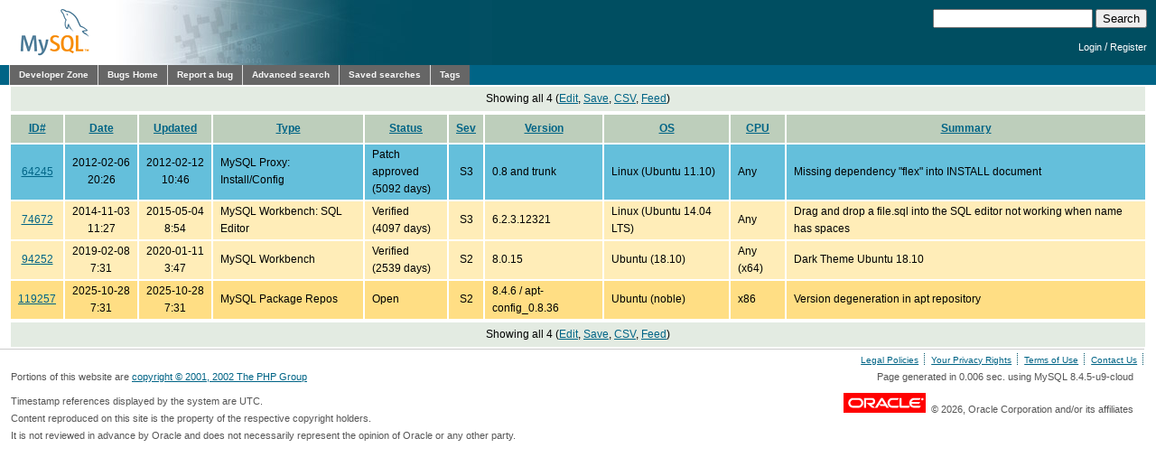

--- FILE ---
content_type: text/html; charset=utf-8
request_url: https://bugs.mysql.com/search.php?cmd=display&status=Active&order_by=os&direction=ASC&mine=0&tags=ubuntu&reorder_by=php_version
body_size: 4636
content:
<!DOCTYPE html PUBLIC "-//W3C//DTD XHTML 1.0 Transitional//EN"
    "http://www.w3.org/TR/xhtml1/DTD/xhtml1-transitional.dtd">
<html xmlns="http://www.w3.org/1999/xhtml">
<head>
 <meta http-equiv="Content-Type" content="text/html; charset=utf-8" />
 <title>MySQL Bugs: Search</title>
 <link rel="shortcut icon" href="/favicon.ico" />
 <link rel="stylesheet" type="text/css" media="screen" href="/static/screen.css" />
 <link rel="stylesheet" type="text/css" href="/static/chosen/chosen.css" />
 <script type="text/javascript" src="/static/prototype.js"></script>
 <!-- script type="text/javascript" src="/static/chosen/event.simulate.js"></script -->
 <script type="text/javascript" src="/static/scriptaculous.js?load=builder,effects,dragdrop,controls,slider"></script>
<meta name="robots" content="noindex" />

                              <script>!function(e){var n="https://s.go-mpulse.net/boomerang/";if("False"=="True")e.BOOMR_config=e.BOOMR_config||{},e.BOOMR_config.PageParams=e.BOOMR_config.PageParams||{},e.BOOMR_config.PageParams.pci=!0,n="https://s2.go-mpulse.net/boomerang/";if(window.BOOMR_API_key="E6BB6-B37B4-898B7-F97BA-BBCDB",function(){function e(){if(!o){var e=document.createElement("script");e.id="boomr-scr-as",e.src=window.BOOMR.url,e.async=!0,i.parentNode.appendChild(e),o=!0}}function t(e){o=!0;var n,t,a,r,d=document,O=window;if(window.BOOMR.snippetMethod=e?"if":"i",t=function(e,n){var t=d.createElement("script");t.id=n||"boomr-if-as",t.src=window.BOOMR.url,BOOMR_lstart=(new Date).getTime(),e=e||d.body,e.appendChild(t)},!window.addEventListener&&window.attachEvent&&navigator.userAgent.match(/MSIE [67]\./))return window.BOOMR.snippetMethod="s",void t(i.parentNode,"boomr-async");a=document.createElement("IFRAME"),a.src="about:blank",a.title="",a.role="presentation",a.loading="eager",r=(a.frameElement||a).style,r.width=0,r.height=0,r.border=0,r.display="none",i.parentNode.appendChild(a);try{O=a.contentWindow,d=O.document.open()}catch(_){n=document.domain,a.src="javascript:var d=document.open();d.domain='"+n+"';void(0);",O=a.contentWindow,d=O.document.open()}if(n)d._boomrl=function(){this.domain=n,t()},d.write("<bo"+"dy onload='document._boomrl();'>");else if(O._boomrl=function(){t()},O.addEventListener)O.addEventListener("load",O._boomrl,!1);else if(O.attachEvent)O.attachEvent("onload",O._boomrl);d.close()}function a(e){window.BOOMR_onload=e&&e.timeStamp||(new Date).getTime()}if(!window.BOOMR||!window.BOOMR.version&&!window.BOOMR.snippetExecuted){window.BOOMR=window.BOOMR||{},window.BOOMR.snippetStart=(new Date).getTime(),window.BOOMR.snippetExecuted=!0,window.BOOMR.snippetVersion=12,window.BOOMR.url=n+"E6BB6-B37B4-898B7-F97BA-BBCDB";var i=document.currentScript||document.getElementsByTagName("script")[0],o=!1,r=document.createElement("link");if(r.relList&&"function"==typeof r.relList.supports&&r.relList.supports("preload")&&"as"in r)window.BOOMR.snippetMethod="p",r.href=window.BOOMR.url,r.rel="preload",r.as="script",r.addEventListener("load",e),r.addEventListener("error",function(){t(!0)}),setTimeout(function(){if(!o)t(!0)},3e3),BOOMR_lstart=(new Date).getTime(),i.parentNode.appendChild(r);else t(!1);if(window.addEventListener)window.addEventListener("load",a,!1);else if(window.attachEvent)window.attachEvent("onload",a)}}(),"".length>0)if(e&&"performance"in e&&e.performance&&"function"==typeof e.performance.setResourceTimingBufferSize)e.performance.setResourceTimingBufferSize();!function(){if(BOOMR=e.BOOMR||{},BOOMR.plugins=BOOMR.plugins||{},!BOOMR.plugins.AK){var n=""=="true"?1:0,t="",a="aoimjuixhvvoq2lqxxsa-f-a2a2e5304-clientnsv4-s.akamaihd.net",i="false"=="true"?2:1,o={"ak.v":"39","ak.cp":"1334304","ak.ai":parseInt("802521",10),"ak.ol":"0","ak.cr":8,"ak.ipv":4,"ak.proto":"h2","ak.rid":"8c47832","ak.r":45721,"ak.a2":n,"ak.m":"dscx","ak.n":"essl","ak.bpcip":"3.144.196.0","ak.cport":33372,"ak.gh":"23.33.25.18","ak.quicv":"","ak.tlsv":"tls1.3","ak.0rtt":"","ak.0rtt.ed":"","ak.csrc":"-","ak.acc":"","ak.t":"1768996324","ak.ak":"hOBiQwZUYzCg5VSAfCLimQ==u7PbGj/aB07NNiIMU3rQN/JBlp1lxd23/BCP5C8MpynwOeQ+reX0lL3ZoqCHSnaVQpjXKuv/uyywYblr7A50x+EmHKGgUaUjHJk1Q4FUbWtly9FGRsHVhDVuV30MISeK9rXM18JfBU8gwiTOQSLE5S0LDxI4i4V4xaRrVCZ7PNPaxVA6BbIvmkGb2klADYIb9GkZWQfyWfit57xFBb80bdxMUd8MkCakpn1UjOuNPP7OOo/Y8tNmg6BRWHr+jkImRTC4jb4V/pwYFJRE1lxHoLp9b/8l4rlsLm75ft18gqOntuw5v2zqBUVJhi3c5YP91qtmBsoNcT7yCkmXLvcqEFwfk6mpPFO1XXZ3GUetDZ/jGugH2pK1BvwkemY+tI0ncDtIOi+0+dh1bKC5V7g7vgWXLBztzroKZzJGCFej+Ho=","ak.pv":"16","ak.dpoabenc":"","ak.tf":i};if(""!==t)o["ak.ruds"]=t;var r={i:!1,av:function(n){var t="http.initiator";if(n&&(!n[t]||"spa_hard"===n[t]))o["ak.feo"]=void 0!==e.aFeoApplied?1:0,BOOMR.addVar(o)},rv:function(){var e=["ak.bpcip","ak.cport","ak.cr","ak.csrc","ak.gh","ak.ipv","ak.m","ak.n","ak.ol","ak.proto","ak.quicv","ak.tlsv","ak.0rtt","ak.0rtt.ed","ak.r","ak.acc","ak.t","ak.tf"];BOOMR.removeVar(e)}};BOOMR.plugins.AK={akVars:o,akDNSPreFetchDomain:a,init:function(){if(!r.i){var e=BOOMR.subscribe;e("before_beacon",r.av,null,null),e("onbeacon",r.rv,null,null),r.i=!0}return this},is_complete:function(){return!0}}}}()}(window);</script></head>

<body class="dev bugs">
<div id="header">
 <div id="logo"><a href="http://dev.mysql.com/"><img src="/images/mysql_100x52-64.gif" width="100" height="52" border="0" alt="MySQL" /></a></div>
 <div id="searchandlogin">
  <div id="searchbox">
   <form action="/search.php" method="get">
    <input class="frm" type="text" name="search_for" size="20" maxlength="255" />
    <input class="submit2" type="submit" value="Search" />
   </form>
  </div>
  <div id="login">

   <p class="s"><a href="https://dev.mysql.com/auth/login/?dest=http%3A%2F%2Fbugs.mysql.com%2Fsearch.php%3Fcmd%3Ddisplay%26status%3DActive%26order_by%3Dos%26direction%3DASC%26mine%3D0%26tags%3Dubuntu%26reorder_by%3Dphp_version">Login</a> /
   <a href="https://dev.mysql.com/auth/register/">Register</a></p>
  </div>
 </div>
</div>
<div id="nav">
 <ul>
  <li><a href="http://dev.mysql.com/">Developer Zone</a></li>
  <li><a href="/">Bugs Home</a></li>
   <li><a href="/report.php">Report a bug</a></li>
  <li><a href="/search.php">Advanced search</a></li>
  <li><a href="/search-saved.php">Saved searches</a></li>
  <li><a href="/tags.php">Tags</a></li>
 </ul>
</div>

<br clear="both" />

<div id="content">
<table class="buglisttop" border="0" cellspacing="0" cellpadding="0">
<tr><td colspan="8" align="center">Showing all 4 (<a href="/search.php?status=Active&amp;order_by=php_version&amp;direction=ASC&amp;mine=0&amp;tags=ubuntu">Edit</a>, <a href="/search-save.php?status=Active&amp;order_by=php_version&amp;direction=ASC&amp;mine=0&amp;tags=ubuntu">Save</a>, <a href="/search-csv.php?status=Active&amp;order_by=php_version&amp;direction=ASC&amp;mine=0&amp;tags=ubuntu">CSV</a>, <a href="/rss.php?status=Active&amp;order_by=php_version&amp;direction=ASC&amp;mine=0&amp;tags=ubuntu">Feed</a>)</td></tr>
</table>
<table cellspacing="2" cellpadding="0" border="0" summary="bugs" class="buglist">
 <tr>
  <th><a href="/search.php?cmd=display&amp;status=Active&amp;order_by=php_version&amp;direction=ASC&amp;mine=0&amp;tags=ubuntu&amp;reorder_by=id">ID#</a></th>
  <th><a href="/search.php?cmd=display&amp;status=Active&amp;order_by=php_version&amp;direction=ASC&amp;mine=0&amp;tags=ubuntu&amp;reorder_by=date">Date</a></th>
  <th><a href="/search.php?cmd=display&amp;status=Active&amp;order_by=php_version&amp;direction=ASC&amp;mine=0&amp;tags=ubuntu&amp;reorder_by=mtime">Updated</a></th>
  <th><a href="/search.php?cmd=display&amp;status=Active&amp;order_by=php_version&amp;direction=ASC&amp;mine=0&amp;tags=ubuntu&amp;reorder_by=bug_type">Type</a></th>
  <th><a href="/search.php?cmd=display&amp;status=Active&amp;order_by=php_version&amp;direction=ASC&amp;mine=0&amp;tags=ubuntu&amp;reorder_by=status">Status</a></th>
  <th><a href="/search.php?cmd=display&amp;status=Active&amp;order_by=php_version&amp;direction=ASC&amp;mine=0&amp;tags=ubuntu&amp;reorder_by=severity" title="Severity">Sev</a></th>
  <th><a href="/search.php?cmd=display&amp;status=Active&amp;order_by=php_version&amp;direction=ASC&amp;mine=0&amp;tags=ubuntu&amp;reorder_by=php_version">Version</a></th>
  <th><a href="/search.php?cmd=display&amp;status=Active&amp;order_by=php_version&amp;direction=ASC&amp;mine=0&amp;tags=ubuntu&amp;reorder_by=os">OS</a></th>
  <th><a href="/search.php?cmd=display&amp;status=Active&amp;order_by=php_version&amp;direction=ASC&amp;mine=0&amp;tags=ubuntu&amp;reorder_by=cpu_arch">CPU</a></th>
  <th><a href="/search.php?cmd=display&amp;status=Active&amp;order_by=php_version&amp;direction=ASC&amp;mine=0&amp;tags=ubuntu&amp;reorder_by=sdesc">Summary</a></th>
 </tr>
<tr class="patchapproved"><td class="id" align="center"><a href="bug.php?id=64245">64245</a></td><td align="center" nowrap="nowrap">2012-02-06<br />20:26</td><td align="center" nowrap="nowrap">2012-02-12<br />10:46</td><td>MySQL Proxy: Install/Config</td><td>Patch approved<br>(5092 days)</td><td align="center"><span title="S3 (Non-critical)">S3</span></td><td>0.8 and trunk</td><td>Linux (Ubuntu 11.10)</td><td>Any</td><td>Missing dependency &quot;flex&quot; into INSTALL document</td>
</tr>
<tr class="verified"><td class="id" align="center"><a href="bug.php?id=74672">74672</a></td><td align="center" nowrap="nowrap">2014-11-03<br />11:27</td><td align="center" nowrap="nowrap">2015-05-04<br />8:54</td><td>MySQL Workbench: SQL Editor</td><td>Verified<br>(4097 days)</td><td align="center"><span title="S3 (Non-critical)">S3</span></td><td>6.2.3.12321</td><td>Linux (Ubuntu 14.04 LTS)</td><td>Any</td><td>Drag and drop a file.sql into the SQL editor not working when name has spaces</td>
</tr>
<tr class="verified"><td class="id" align="center"><a href="bug.php?id=94252">94252</a></td><td align="center" nowrap="nowrap">2019-02-08<br />7:31</td><td align="center" nowrap="nowrap">2020-01-11<br />3:47</td><td>MySQL Workbench</td><td>Verified<br>(2539 days)</td><td align="center"><span title="S2 (Serious)">S2</span></td><td>8.0.15</td><td>Ubuntu (18.10)</td><td>Any (x64)</td><td>Dark Theme Ubuntu 18.10</td>
</tr>
<tr class="open"><td class="id" align="center"><a href="bug.php?id=119257">119257</a></td><td align="center" nowrap="nowrap">2025-10-28<br />7:31</td><td align="center" nowrap="nowrap">2025-10-28<br />7:31</td><td>MySQL Package Repos</td><td>Open</td><td align="center"><span title="S2 (Serious)">S2</span></td><td>8.4.6 / apt-config_0.8.36</td><td>Ubuntu (noble)</td><td>x86</td><td>Version degeneration in apt repository</td>
</tr>
</table>
<table class="buglisttop" border="0" cellspacing="0" cellpadding="0">
<tr><td colspan="8" align="center">Showing all 4 (<a href="/search.php?status=Active&amp;order_by=php_version&amp;direction=ASC&amp;mine=0&amp;tags=ubuntu">Edit</a>, <a href="/search-save.php?status=Active&amp;order_by=php_version&amp;direction=ASC&amp;mine=0&amp;tags=ubuntu">Save</a>, <a href="/search-csv.php?status=Active&amp;order_by=php_version&amp;direction=ASC&amp;mine=0&amp;tags=ubuntu">CSV</a>, <a href="/rss.php?status=Active&amp;order_by=php_version&amp;direction=ASC&amp;mine=0&amp;tags=ubuntu">Feed</a>)</td></tr>
</table>
</div>
<script src="/static/chosen/chosen.proto.js" type="text/javascript"></script>
<script src="/static/misc.js" type="text/javascript"></script>
<script type="text/javascript">
  document.observe('dom:loaded', function(evt) {
    var config = {
      '.chzn-select'           : {},
      '.chzn-select-excl'      : {},
      '.chzn-select-max1'      : {max_selected_options:1},
      '.chzn-select-deselect'  : {allow_single_deselect:true},
      '.chzn-select-no-single' : {disable_search_threshold:10},
      '.chzn-select-no-results': {no_results_text: "Oops, nothing found!"},
      '.chzn-select-width'     : {width: "95%"}
    }
    var results = [];
    for (var selector in config) {
      var elements = $$(selector);
      for (var i = 0; i < elements.length; i++) {
        results.push(new Chosen(elements[i],config[selector]));
      }
    }

    // initialize (store initial state) selects with exclusive options
    var elements = $$('.chzn-select-excl');
    for (var i = 0; i < elements.length; i++) {
      my_init_select(elements[i]);
    }

    return results;
  });
</script>
<div id="footer">
 <ul style="float: right; list-style: none">
  <li><a href="http://www.mysql.com/about/legal/">Legal Policies</a></li>
  <li><a href="http://www.oracle.com/us/legal/privacy/index.htm">Your Privacy Rights</a></li>
  <li><a href="http://www.oracle.com/html/terms.html">Terms of Use</a></li>
  <li><a href="https://www.mysql.com/about/contact/">Contact Us</a></li>
 </ul>
 <br class="clear" />
 <p>Portions of this website are <a href="http://www.php.net/copyright.php">copyright &copy; 2001, 2002 The PHP Group</a></p>
 <p style="float: right">
Page generated in 0.006 sec. using MySQL 8.4.5-u9-cloud </p>
 <br class="clear" />
 <br style="line-height: 8px;" />
 <p style="float: left">Timestamp references displayed by the system are UTC.<br/>
  Content reproduced on this site is the property of the
  respective copyright holders.<br />It is not reviewed in advance
  by Oracle and does not necessarily represent the opinion of
  Oracle or any other party.</p>
 <p style="float: right"><a href="http://www.oracle.com/"><img src="/images/logo-oracle-red-91x22.gif" alt="Oracle" width="91" height="22" /></a>&nbsp;&nbsp;&copy; 2026, Oracle Corporation and/or its affiliates</p>
</div>
<!-- script type="text/javascript" src="http://www.mysql.com/common/js/s_code_remote.js"></script -->
</body>
</html>
